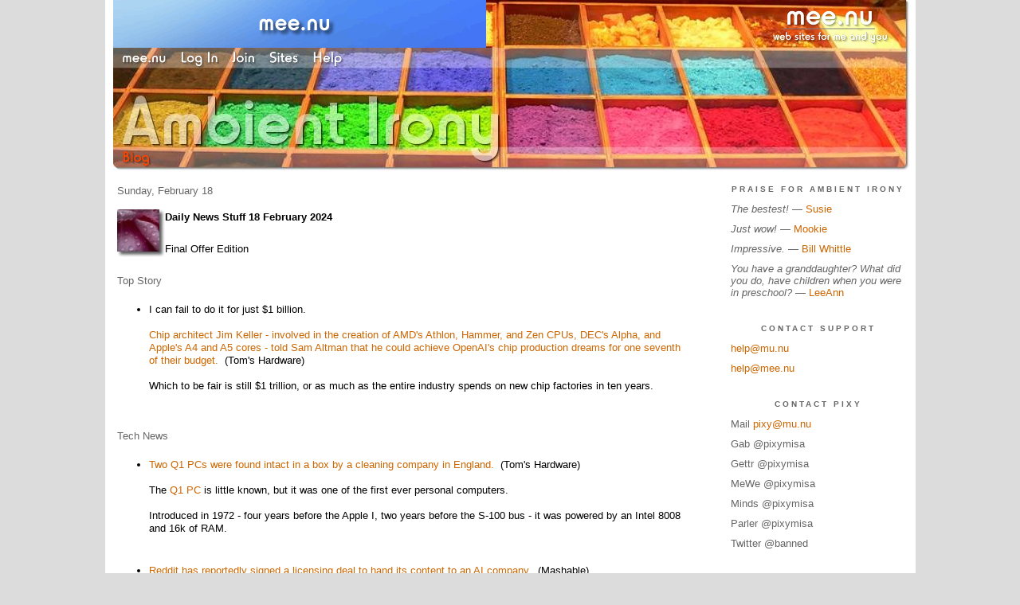

--- FILE ---
content_type: text/html;charset=utf-8
request_url: http://ai.mee.nu/archive/2005/daily_news_stuff_18_february_2024
body_size: 12492
content:
<!DOCTYPE HTML PUBLIC "-//W3C//DTD HTML 4.01 Transitional//EN"
"https://www.w3.org/TR/html4/loose.dtd">

<html><head>

<meta http-equiv="Content-Type" content="text/html; charset=utf-8">
<meta name="google-site-verification" content="qwkyxJf6pHG5wrHd4O33Q1lLRLVIUE6pR8kn3mukvXw" />
<title>Ambient Irony</title>

<link rel="stylesheet" href="https://ai.mee.nu/css/site.css" type="text/css">
<link rel="stylesheet" href="https://ai.mee.nu/redesign/css/lite-yt.css" type="text/css">

<!--<base href="https://ai.mee.nu/" target="_self">-->


<link rel="alternate" type="application/rss+xml" title="RSS" href="feed/rss">
<link rel="alternate" type="application/atom+xml" title="Atom" href="feed/atom">


<meta name="application-name" content="Ambient Irony"/>
<meta name="description" content="PixyMisa's personal blog"/>
<meta name="application-url" content="https://ai.mee.nu"/>
<link rel="icon" href="https://ai.mee.nu/icons/icon_032.png" sizes="32x32"/>
<link rel="icon" href="https://ai.mee.nu/icons/icon_048.png" sizes="48x48"/>
<link rel="icon" type="image/png" href="https://ai.mee.nu/icons/icon_016.png" />


<meta property="og:type" content="article" />
<meta property="og:url" content="https://ai.mee.nu/archive/2005/daily_news_stuff_18_february_2024" />

<meta name="twitter:card" content="summary_large_image" />


<meta property="og:title" content="Daily News Stuff 18 February 2024" />
<meta property="og:article:section" content="Geek" />

<meta name="twitter:title" content="Daily News Stuff 18 February 2024" />

<meta property="og:article:author" content="Pixy Misa" />
<meta property="og:description" content="" />

<meta property="twitter:description" content="" />





<script language="JavaScript" src="https://scripts.mee.nu/util.js" type="text/javascript"></script>
<script language="JavaScript" src="https://scripts.mee.nu/mootools.js" type="text/javascript"></script>
<script language="JavaScript" src="https://scripts.mee.nu/swfobject.js" type="text/javascript"></script>
<script src="https://ajax.googleapis.com/ajax/libs/dojo/1.6/dojo/dojo.xd.js" type="text/javascript"></script>
<script src="https://ai.mee.nu/redesign/js/lite-yt.js" type="text/javascript"></script>

</head>

<body onload="SetPageHeight(); setTimeout(SetPageHeight, 5000); setTimeout(SetPageHeight, 15000); setTimeout(SetPageHeight, 25000);  setTimeout(SetPageHeight, 35000);  setTimeout(SetPageHeight, 45000);">
<div id="main">













<div id="banner-ad">

<span style="float: left; text-align: left;">
<a href="https://mee.nu/register"><img src="https://mee.nu/images/animad14.gif" border="0" /></a>
</span>

<span style="float: right; text-align: right;">
<a href="http://mee.nu/"><img src="https://mee.nu/style/logo/mee.nu-white-sm.png" alt="mee.nu" border="0"></a>
</span>

</div>


<div id="banner-system">
<span style="float: left; text-align: left; top: 0px;">

<a href="https://mee.nu/"><img src="https://mee.nu/style/word/white/mee.nu.png" alt="mee.nu" border="0"></a>

<!--
<a href="http://mu.nu/"><img src="https://mee.nu/style/word/white/mu.nu.png" alt="mu.nu" border="0"></a>
-->


<a href="/login/"><img src="https://mee.nu/style/word/white/Log In.png" alt="Log In" border="0"></a>
<a href="https://mee.nu/register/"><img src="https://mee.nu/style/word/white/Join.png" alt="Join" border="0"></a>


<a href="https://mee.nu/sites/"><img src="https://mee.nu/style/word/white/Sites.png" alt="Sites" border="0"></a>
<a href="https://mee.nu/help/"><img src="https://mee.nu/style/word/white/Help.png" alt="Help" border="0"></a>

</span>

<span style="float: right; text-align: right;">



</span>
</div>

<a href="/">
<div id="banner-image">
</div>
</a>

<div id="banner-menu" style="font-size: 15px; overflow: hidden;">

<span style="float: left; text-align: left;">

<a href="/">
<img border="0" src="https://mee.nu/style/word/orangered/Blog.png" alt="Blog" />
</a>

<!--
<a href="/forum/">
<img border="0" src="https://mee.nu/style/word/white/Forum.png" alt="Forum" />
</a>
-->

</span>



</div>

<div id="contents">

<div id="page-content1">
<div class="content">


<h2>Sunday, February 18</h2><p />
<a name="aa3580687"></a>

<a href="geek"><img src="https://ai.mee.nu/icons/Geek.jpg"
         align="left" height="60" width="60"
         border="0" alt="Geek" title="Geek" /></a>

<div id="a3580687"><b>Daily News Stuff 18 February 2024</b>



<br /><br />

Final Offer Edition
<div><br />
	</div>
<h2>Top Story</h2>
<div>
	<ul>
		<li>I can fail to do it for just $1 billion.<br />
			<br />
			<a href="https://www.tomshardware.com/tech-industry/artificial-intelligence/jim-keller-responds-to-sam-altmans-plan-to-raise-dollar7-billion-to-make-ai-chips">Chip architect Jim Keller - involved in the creation of AMD's Athlon, Hammer, and Zen CPUs, DEC's Alpha, and Apple's A4 and A5 cores - told Sam Altman that he could achieve OpenAI's chip production dreams for one seventh of their budget.</a>&nbsp; (Tom's Hardware)<br />
			<br />
			Which to be fair is still $1 trillion, or as much as the entire industry spends on new chip factories in ten years.<br />
			<br />
			<br />
			</li>
	</ul>
	<h2>Tech News</h2></div>
<div>
	<ul>
		<li><a href="https://www.tomshardware.com/desktops/house-cleaners-find-two-of-the-worlds-first-desktop-pcs-in-random-boxes">Two Q1 PCs were found intact in a box by a cleaning company in England.</a>&nbsp; (Tom's Hardware)<br />
			<br />
			The <a href="https://www.thebyteattic.com/p/q1.html">Q1 PC</a> is little known, but it was one of the first ever personal computers.<br />
			<br />
			Introduced in 1972 - four years before the Apple I, two years before the S-100 bus - it was powered by an Intel 8008 and 16k of RAM.<br />
			<br />
			<br />
			</li>
		<li><a href="https://mashable.com/article/reddit-signs-ai-content-licensing-deal">Reddit has reportedly signed a licensing deal to hand its content to an AI company.</a>&nbsp; (Mashable)<br />
			<br />
			This is the real reason Reddit killed its API.<br />
			<br />
			No details yet on who or how much.<br />
			<br />
			<br />
			</li>
		<li><a href="https://vgel.me/posts/representation-engineering/">Representation Engineering Mistral-7B an Acid Trip.</a>&nbsp; (Vgel is Me)<br />
			<br />
			That might be somewhat hard to parse, but the article discusses, in detail, how to make an LLM (specifically here the open-source Mistral) act as if it were on drugs.<br />
			<br />
			Or merely very depressed.<br />
			<br />
			<br />
			</li>
		<li>On the other end of the scale, a new AI chatbot called Goody-2 <a href="https://techcrunch.com/2024/02/09/meet-goody-2-the-ai-too-ethical-to-discuss-literally-anything/">follows such strict ethical rules that it refuses to discuss anything at all.</a>&nbsp; (Tech Crunch)<br />
			<br />
			This is <span style="font-style: italic;">art</span>.</li>
	</ul>
	<div><br />
		</div></div>
<div><br />
	</div>
<div><br />
	</div>
<h2>Everything You Never Really Wanted to Know About the Nijisanji Train Wreck and Didn't Ask Explained in Excruciating Detail by a Former Corporate Lawyer Videos - <span style="font-style: italic;">Plural</span> - of the Day</h2>
<div><br />
	</div>
<div><lite-youtube videoid="h_5I3JS_k40"></lite-youtube></div>
<div><lite-youtube videoid="N-txd8HXJ2o"></lite-youtube></div>
<div><lite-youtube videoid="EQP-MIGBhzY"></lite-youtube></div>
<div><lite-youtube videoid="FOVTYXPRtfs"></lite-youtube></div>
<div><br />
	Yeah, <span style="text-decoration-line: line-through;">twelve</span> <span style="text-decoration-line: line-through;">twenty</span>&nbsp;twenty-four hours of it.<br />
	<br />
	Plus Canadian bonus lawyer:</div>
<div><br />
	</div>
<div><lite-youtube videoid="FaduN2xjuwg"></lite-youtube></div>
<div><br />
	</div>
<div>And a sad rabbit reacting to the lawyer reacting to Nijisanji:</div>
<div><br />
	</div>
<div><lite-youtube videoid="nDa5F5gcGaU"></lite-youtube></div>
<div><br />
	</div>
<div>Plus a detour into WACTOR, which is somehow even worse:</div>
<div><br />
	</div>
<div><lite-youtube videoid="TbW9EgHcEpA"></lite-youtube></div>
<div><br />
	</div>
<div><br />
	</div>
<div><span style="font-style: italic;">Disclaimer:&nbsp;I do not understand why everything in this script must inevitably explode.</span></div>      

<a name="more"></a>



<p class="posted">
Posted by: <a href="http://ai.mee.nu" rel="nofollow">Pixy Misa</a> at
<a href="daily_news_stuff_18_february_2024">06:51 PM</a>



| No Comments 

| <a href="daily_news_stuff_18_february_2024">Add Comment</a>

| Trackbacks (Suck)

<br />

Post contains 334 words, total size 4 kb.
</p>   



</div>



<script language="Javascript" src="http://ai.mee.nu/editor/scripts/innovaeditor.js"></script>

<div id="duck.tape"  style="display: none;">
<form method="post" action="https://ai.mee.nu/" name="form.comment">
<input type="hidden" name="static" value="1" />
<input type="hidden" name="entry" value="3580687" />
<input type="hidden" name="magic.word" value="please" />
<input type="hidden" name="form" value="duck" />

<input id="author" name="author" />
<input id="email" name="email" />
<input id="url" name="url" />
<input id="web" name="web" />
<textarea id="text" name="text" rows="10" cols="50"></textarea>
<input style="font-weight: bold;" type="submit" name="submit" 
    tabindex="5" value="&nbsp;Post&nbsp;" />
</form>
</div>



<form method="post" action="http://ai.mee.nu/ name="form.thingy">
<input type="hidden" name="static" value="1" />
<input type="hidden" name="post" value="3580687" />
<input type="hidden" name="blog" value="[page.blog]" />
<input type="hidden" name="magic.word" value="please" />
<input type="hidden" name="entry" value="3580687" />
<input type="hidden" name="form" value="comment" />

<p><label for="name">Name: <font color=red>*</font></label><br />
<input tabindex="1" id="name" name="name" value=""/></p>

<p><label for="mail">Mail: <font color=red>*</font></label><br />
<input tabindex="2" id="mail" name="mail" value="" /></p>

<p><label for="web">Web:</label><br />

<input tabindex="3" type="text" name="web" id="web" value="" />


<p>Apple pies are delicious.  But never mind apple pies.  What colour is a green orange?</p>
<p><label for="captcha">Answer:</label><br />

<input tabindex="4" type="text" name="captcha" id="captcha" value="" />


<br style="clear: both;" />
</p>

<p><label for="ctext">Comments:</label><br/>
<textarea tabindex="5" id="ctext" name="text" rows="10" cols="50"> </textarea></p>

<script>
var oEdit1 = new InnovaEditor("oEdit1");
oEdit1.toolbarMode=0;
oEdit1.features=["Save","|","Bold","Italic","Underline","Strikethrough","Superscript","Subscript","|","ForeColor","BackColor","|","Hyperlink","Characters","|","Undo","Redo","|","XHTMLSource"];
oEdit1.width="500px";
oEdit1.height="350px";
oEdit1.useDIV=false;
oEdit1.useBR=false;
oEdit1.REPLACE("ctext");
</script>
<input type="hidden" name="editor" value="innova" />

<div align="left">

<p>

<input style="font-weight: bold;"
 type="submit" name="preview" 
 tabindex="5" value="&nbsp;Preview&nbsp;" />

<input 
 type="submit" name="post" 
 tabindex="6" value="&nbsp;Post&nbsp;" />
</div>
</form>






<div class="pageinfo">51kb generated in CPU 0.0341, elapsed 0.3853 seconds.<br/>
 56 queries taking 0.3346 seconds, 359 records returned.<br/>
Powered by Minx 1.1.6c-pink.</div>

</div></div>

<div id="page-sidebar1">
<div class="sidebar">

<h2>Praise for Ambient Irony</h2>
<ul>
<li><i>The bestest!</i> &mdash; <a href="http://practicalpenumbra.mu.nu/">Susie</a></li>
<li><i>Just wow!</i> &mdash; <a href="http://mookieriffic.mu.nu/">Mookie</a></li>
<li><i>Impressive.</i> &mdash; <a href="http://ejectejecteject.com/">Bill Whittle</a></li>
<li><i>You have a granddaughter? What did you do, have children when you were in preschool? </i> &mdash; <a href="http://themonkeyboylovescheese.mu.nu/">LeeAnn</a></li>
</ul>

<h2>Contact Support</h2>
<ul>
<li><a href="mailto:help@mu.nu">help@mu.nu</a></li>
<li><a href="mailto:help@mee.nu">help@mee.nu</a></li>
</ul>

<h2>Contact Pixy</h2>
<ul>
<li>Mail <a href="mailto:pixy@mu.nu">pixy@mu.nu</a></li>
<li>Gab @pixymisa</li>
<li>Gettr @pixymisa</li>
<li>MeWe @pixymisa</li>
<li>Minds @pixymisa</li>
<li>Parler @pixymisa</li>
<li>Twitter @banned</li>
</ul>

<h2>Business News</h2>
<a href="https://mee.nu/pardon_our_dust..."><img src="https://ai.mee.nu/images/Beatriz.jpg?size=150x&q=80" /></a>
<center><small><i>Art by <a href="http://0midnightlights0.deviantart.com/">Chelsea Rose</a>.</i></small></center>
<br/><br/>

<div class="applet">

<div class="applet-header">
<h2>Search Thingy</h2>
</div>

<div class="applet-content">
<form method="post" action="https://ai.mee.nu/">
<input type="hidden" name="form" value="form.search" />
<input type="hidden" name="site" value="[site.id]" />
<input name="search" size="20">
<br/>
<input value="Search" type="submit">
</form>
<br/>
</div>

<div class="applet-footer">
</div>

</div>


<div class="applet">

<div class="applet-header">
<h2>Recent Comments</h2>
</div>

<div class="applet-content">
<ul>

<li>PatBuckman
I think the concern about deepfakes is basically stupid.  The map is not the territory. surely we co... <a href="daily_news_stuff_16_january_2026">entry</a></li>

<li>Joe Redfield
Mmmm...crunchy frog, heap good. <a href="daily_news_stuff_16_january_2026">entry</a></li>

<li>Rick C
Sigh.  My son's got a 6800 that he's happy with and I am using a 4070 which, again, works fine...but... <a href="daily_news_stuff_16_january_2026">entry</a></li>

<li><a href="http://ai.mee.nu" rel="nofollow">Pixy Misa</a>
Player pianos but for movies.  I like it. <a href="daily_news_stuff_15_january_2026">entry</a></li>

<li>PatBuckman
music box + slide show.  But, if one is using a unwinding painted scroll, or mechanical puppets, is ... <a href="daily_news_stuff_15_january_2026">entry</a></li>

<li>Rick C
"I don't think you could generate music videos on a 17th century mechanical calculator, though."

... <a href="daily_news_stuff_15_january_2026">entry</a></li>

<li>normal
I believe the enterprise editions, and an appropriately hacked key, will install without authenticat... <a href="daily_news_stuff_13_january_2026">entry</a></li>

<li>DougO
Is "comically over-built super-grandpa martial artist" a common trope, or is it a _Worlds Strongest ... <a href="daily_news_stuff_14_january_2026">entry</a></li>

<li>Gopher
Love the cameos in that vid! On a rewatch just caught Based Camp Malcom and Simone, among others. <a href="daily_news_stuff_14_january_2026">entry</a></li>

<li>PatBuckman
Yes, XP can work without the authentication servers, the code generation and the authentication prot... <a href="daily_news_stuff_13_january_2026">entry</a></li>
 
</ul>
</div>

<div class="applet-footer">
</div>

</div>
<div class="applet">

<div class="applet-header">
<h2>Topics</h2>
</div>

<div class="applet-content">
<ul>

<li><a href="daily_news_stuff_18_february_2024">Daily News Stuff 18 February 2024</a></li>

</ul>
</div>

<div class="applet-footer">
</div>

</div>
<div class="applet">

<div class="applet-header">
<h2>Monthly Traffic</h2>
</div>

<div class="applet-content">

<ul>
<li>Pages: 2900442</li>
<li>Files: 36687</li>
<li>Bytes: 51.7G</li>
<li>CPU Time: 1721:42</li>
<li>Queries: 125421681</li>
</ul>

</div>

<div class="applet-header">
<h2>Content</h2>
</div>

<div class="applet-content"
<ul>

<li>Posts: 7237</li>

<li>Comments: 24220</li>

</ul>
</div>

<div class="applet-footer">
</div>

</div>
<div class="applet">

<div class="applet-header">
<h2>Categories</h2>
</div>

<div class="applet-content">
<ul>

<li><a href="/anime">Anime</a> (532)</li>

<li><a href="/art">Art</a> (156)</li>

<li><a href="/blog">Blog</a> (447)</li>

<li><a href="/books">Books</a> (15)</li>

<li><a href="/cool">Cool</a> (596)</li>

<li><a href="/geek">Geek</a> (4276)</li>

<li><a href="/life">Life</a> (454)</li>

<li><a href="/movies">Movies</a> (12)</li>

<li><a href="/music">Music</a> (12)</li>

<li><a href="/rant">Rant</a> (275)</li>

<li><a href="/redesign">Redesign</a> (5)</li>

<li><a href="/world">World</a> (480)</li>

</ul>
</div>

<div class="applet-footer">
</div>

</div>
<div class="applet">

<div class="applet-header">
<h2>Archives</h2>
</div>

<div class="applet-content">
<ul>

<li><a href="/archive/2026/1">January 2026</a> (16)</li>

<li><a href="/archive/2025/12">December 2025</a> (35)</li>

<li><a href="/archive/2025/11">November 2025</a> (30)</li>

<li><a href="/archive/2025/10">October 2025</a> (31)</li>

<li><a href="/archive/2025/9">September 2025</a> (31)</li>

<li><a href="/archive/2025/8">August 2025</a> (31)</li>

<li><a href="/archive/2025/7">July 2025</a> (31)</li>

<li><a href="/archive/2025/6">June 2025</a> (30)</li>

<li><a href="/archive/2025/5">May 2025</a> (31)</li>

<li><a href="/archive/2025/4">April 2025</a> (32)</li>

<li><a href="/archive/2025/3">March 2025</a> (32)</li>

<li><a href="/archive/2025/2">February 2025</a> (28)</li>

<li><a href="/archive/2025/1">January 2025</a> (32)</li>

<li><a href="/archive/2024/12">December 2024</a> (31)</li>

<li><a href="/archive/2024/11">November 2024</a> (31)</li>

<li><a href="/archive/2024/10">October 2024</a> (31)</li>

<li><a href="/archive/2024/9">September 2024</a> (31)</li>

<li><a href="/archive/2024/8">August 2024</a> (31)</li>

<li><a href="/archive/2024/7">July 2024</a> (31)</li>

<li><a href="/archive/2024/6">June 2024</a> (31)</li>

<li><a href="/archive/2024/5">May 2024</a> (32)</li>

<li><a href="/archive/2024/4">April 2024</a> (30)</li>

<li><a href="/archive/2024/3">March 2024</a> (35)</li>

<li><a href="/archive/2024/2">February 2024</a> (29)</li>

<li><a href="/archive/2024/1">January 2024</a> (32)</li>

<li><a href="/archive/2023/12">December 2023</a> (32)</li>

<li><a href="/archive/2023/11">November 2023</a> (31)</li>

<li><a href="/archive/2023/10">October 2023</a> (32)</li>

<li><a href="/archive/2023/9">September 2023</a> (30)</li>

<li><a href="/archive/2023/8">August 2023</a> (33)</li>

<li><a href="/archive/2023/7">July 2023</a> (34)</li>

<li><a href="/archive/2023/6">June 2023</a> (29)</li>

<li><a href="/archive/2023/5">May 2023</a> (31)</li>

<li><a href="/archive/2023/4">April 2023</a> (33)</li>

<li><a href="/archive/2023/3">March 2023</a> (34)</li>

<li><a href="/archive/2023/2">February 2023</a> (29)</li>

<li><a href="/archive/2023/1">January 2023</a> (32)</li>

<li><a href="/archive/2022/12">December 2022</a> (33)</li>

<li><a href="/archive/2022/11">November 2022</a> (34)</li>

<li><a href="/archive/2022/10">October 2022</a> (34)</li>

<li><a href="/archive/2022/9">September 2022</a> (35)</li>

<li><a href="/archive/2022/8">August 2022</a> (34)</li>

<li><a href="/archive/2022/7">July 2022</a> (36)</li>

<li><a href="/archive/2022/6">June 2022</a> (32)</li>

<li><a href="/archive/2022/5">May 2022</a> (32)</li>

<li><a href="/archive/2022/4">April 2022</a> (36)</li>

<li><a href="/archive/2022/3">March 2022</a> (34)</li>

<li><a href="/archive/2022/2">February 2022</a> (34)</li>

<li><a href="/archive/2022/1">January 2022</a> (35)</li>

<li><a href="/archive/2021/12">December 2021</a> (34)</li>

<li><a href="/archive/2021/11">November 2021</a> (35)</li>

<li><a href="/archive/2021/10">October 2021</a> (37)</li>

<li><a href="/archive/2021/9">September 2021</a> (42)</li>

<li><a href="/archive/2021/8">August 2021</a> (44)</li>

<li><a href="/archive/2021/7">July 2021</a> (37)</li>

<li><a href="/archive/2021/6">June 2021</a> (33)</li>

<li><a href="/archive/2021/5">May 2021</a> (35)</li>

<li><a href="/archive/2021/4">April 2021</a> (41)</li>

<li><a href="/archive/2021/3">March 2021</a> (32)</li>

<li><a href="/archive/2021/2">February 2021</a> (30)</li>

<li><a href="/archive/2021/1">January 2021</a> (40)</li>

<li><a href="/archive/2020/12">December 2020</a> (33)</li>

<li><a href="/archive/2020/11">November 2020</a> (33)</li>

<li><a href="/archive/2020/10">October 2020</a> (34)</li>

<li><a href="/archive/2020/9">September 2020</a> (37)</li>

<li><a href="/archive/2020/8">August 2020</a> (31)</li>

<li><a href="/archive/2020/7">July 2020</a> (32)</li>

<li><a href="/archive/2020/6">June 2020</a> (32)</li>

<li><a href="/archive/2020/5">May 2020</a> (39)</li>

<li><a href="/archive/2020/4">April 2020</a> (41)</li>

<li><a href="/archive/2020/3">March 2020</a> (33)</li>

<li><a href="/archive/2020/2">February 2020</a> (29)</li>

<li><a href="/archive/2020/1">January 2020</a> (34)</li>

<li><a href="/archive/2019/12">December 2019</a> (38)</li>

<li><a href="/archive/2019/11">November 2019</a> (31)</li>

<li><a href="/archive/2019/10">October 2019</a> (33)</li>

<li><a href="/archive/2019/9">September 2019</a> (33)</li>

<li><a href="/archive/2019/8">August 2019</a> (31)</li>

<li><a href="/archive/2019/7">July 2019</a> (31)</li>

<li><a href="/archive/2019/6">June 2019</a> (32)</li>

<li><a href="/archive/2019/5">May 2019</a> (36)</li>

<li><a href="/archive/2019/4">April 2019</a> (37)</li>

<li><a href="/archive/2019/3">March 2019</a> (40)</li>

<li><a href="/archive/2019/2">February 2019</a> (29)</li>

<li><a href="/archive/2019/1">January 2019</a> (35)</li>

<li><a href="/archive/2018/12">December 2018</a> (36)</li>

<li><a href="/archive/2018/11">November 2018</a> (33)</li>

<li><a href="/archive/2018/10">October 2018</a> (35)</li>

<li><a href="/archive/2018/9">September 2018</a> (40)</li>

<li><a href="/archive/2018/8">August 2018</a> (42)</li>

<li><a href="/archive/2018/7">July 2018</a> (36)</li>

<li><a href="/archive/2018/6">June 2018</a> (25)</li>

<li><a href="/archive/2018/5">May 2018</a> (10)</li>

<li><a href="/archive/2018/4">April 2018</a> (2)</li>

<li><a href="/archive/2018/3">March 2018</a> (5)</li>

<li><a href="/archive/2018/2">February 2018</a> (8)</li>

<li><a href="/archive/2018/1">January 2018</a> (6)</li>

<li><a href="/archive/2017/12">December 2017</a> (11)</li>

<li><a href="/archive/2017/11">November 2017</a> (4)</li>

<li><a href="/archive/2017/10">October 2017</a> (3)</li>

<li><a href="/archive/2017/9">September 2017</a> (7)</li>

<li><a href="/archive/2017/8">August 2017</a> (13)</li>

<li><a href="/archive/2017/7">July 2017</a> (21)</li>

<li><a href="/archive/2017/6">June 2017</a> (10)</li>

<li><a href="/archive/2017/5">May 2017</a> (8)</li>

<li><a href="/archive/2017/4">April 2017</a> (15)</li>

<li><a href="/archive/2017/3">March 2017</a> (7)</li>

<li><a href="/archive/2017/2">February 2017</a> (6)</li>

<li><a href="/archive/2017/1">January 2017</a> (9)</li>

<li><a href="/archive/2016/12">December 2016</a> (1)</li>

<li><a href="/archive/2016/11">November 2016</a> (8)</li>

<li><a href="/archive/2016/10">October 2016</a> (17)</li>

<li><a href="/archive/2016/9">September 2016</a> (4)</li>

<li><a href="/archive/2016/8">August 2016</a> (14)</li>

<li><a href="/archive/2016/7">July 2016</a> (10)</li>

<li><a href="/archive/2016/6">June 2016</a> (9)</li>

<li><a href="/archive/2016/5">May 2016</a> (1)</li>

<li><a href="/archive/2016/4">April 2016</a> (4)</li>

<li><a href="/archive/2016/3">March 2016</a> (1)</li>

<li><a href="/archive/2016/2">February 2016</a> (2)</li>

<li><a href="/archive/2016/1">January 2016</a> (17)</li>

<li><a href="/archive/2015/12">December 2015</a> (19)</li>

<li><a href="/archive/2015/11">November 2015</a> (9)</li>

<li><a href="/archive/2015/10">October 2015</a> (4)</li>

<li><a href="/archive/2015/9">September 2015</a> (5)</li>

<li><a href="/archive/2015/8">August 2015</a> (15)</li>

<li><a href="/archive/2015/7">July 2015</a> (11)</li>

<li><a href="/archive/2015/6">June 2015</a> (4)</li>

<li><a href="/archive/2015/5">May 2015</a> (11)</li>

<li><a href="/archive/2015/4">April 2015</a> (9)</li>

<li><a href="/archive/2015/3">March 2015</a> (19)</li>

<li><a href="/archive/2015/2">February 2015</a> (7)</li>

<li><a href="/archive/2015/1">January 2015</a> (14)</li>

<li><a href="/archive/2014/12">December 2014</a> (18)</li>

<li><a href="/archive/2014/11">November 2014</a> (12)</li>

<li><a href="/archive/2014/10">October 2014</a> (12)</li>

<li><a href="/archive/2014/9">September 2014</a> (5)</li>

<li><a href="/archive/2014/8">August 2014</a> (5)</li>

<li><a href="/archive/2014/7">July 2014</a> (13)</li>

<li><a href="/archive/2014/6">June 2014</a> (4)</li>

<li><a href="/archive/2014/5">May 2014</a> (6)</li>

<li><a href="/archive/2014/4">April 2014</a> (9)</li>

<li><a href="/archive/2014/3">March 2014</a> (11)</li>

<li><a href="/archive/2014/2">February 2014</a> (9)</li>

<li><a href="/archive/2014/1">January 2014</a> (9)</li>

<li><a href="/archive/2013/12">December 2013</a> (22)</li>

<li><a href="/archive/2013/11">November 2013</a> (17)</li>

<li><a href="/archive/2013/10">October 2013</a> (9)</li>

<li><a href="/archive/2013/9">September 2013</a> (3)</li>

<li><a href="/archive/2013/8">August 2013</a> (2)</li>

<li><a href="/archive/2013/7">July 2013</a> (2)</li>

<li><a href="/archive/2013/6">June 2013</a> (28)</li>

<li><a href="/archive/2013/5">May 2013</a> (14)</li>

<li><a href="/archive/2013/4">April 2013</a> (17)</li>

<li><a href="/archive/2013/3">March 2013</a> (19)</li>

<li><a href="/archive/2013/2">February 2013</a> (9)</li>

<li><a href="/archive/2013/1">January 2013</a> (14)</li>

<li><a href="/archive/2012/12">December 2012</a> (22)</li>

<li><a href="/archive/2012/11">November 2012</a> (7)</li>

<li><a href="/archive/2012/10">October 2012</a> (19)</li>

<li><a href="/archive/2012/9">September 2012</a> (24)</li>

<li><a href="/archive/2012/8">August 2012</a> (32)</li>

<li><a href="/archive/2012/7">July 2012</a> (22)</li>

<li><a href="/archive/2012/6">June 2012</a> (12)</li>

<li><a href="/archive/2012/5">May 2012</a> (14)</li>

<li><a href="/archive/2012/4">April 2012</a> (28)</li>

<li><a href="/archive/2012/3">March 2012</a> (27)</li>

<li><a href="/archive/2012/2">February 2012</a> (24)</li>

<li><a href="/archive/2012/1">January 2012</a> (15)</li>

<li><a href="/archive/2011/12">December 2011</a> (13)</li>

<li><a href="/archive/2011/11">November 2011</a> (7)</li>

<li><a href="/archive/2011/10">October 2011</a> (7)</li>

<li><a href="/archive/2011/9">September 2011</a> (6)</li>

<li><a href="/archive/2011/8">August 2011</a> (14)</li>

<li><a href="/archive/2011/7">July 2011</a> (18)</li>

<li><a href="/archive/2011/6">June 2011</a> (18)</li>

<li><a href="/archive/2011/5">May 2011</a> (36)</li>

<li><a href="/archive/2011/4">April 2011</a> (17)</li>

<li><a href="/archive/2011/3">March 2011</a> (22)</li>

<li><a href="/archive/2011/2">February 2011</a> (29)</li>

<li><a href="/archive/2011/1">January 2011</a> (14)</li>

<li><a href="/archive/2010/12">December 2010</a> (8)</li>

<li><a href="/archive/2010/11">November 2010</a> (15)</li>

<li><a href="/archive/2010/10">October 2010</a> (27)</li>

<li><a href="/archive/2010/9">September 2010</a> (12)</li>

<li><a href="/archive/2010/8">August 2010</a> (20)</li>

<li><a href="/archive/2010/7">July 2010</a> (18)</li>

<li><a href="/archive/2010/6">June 2010</a> (22)</li>

<li><a href="/archive/2010/5">May 2010</a> (16)</li>

<li><a href="/archive/2010/4">April 2010</a> (39)</li>

<li><a href="/archive/2010/3">March 2010</a> (27)</li>

<li><a href="/archive/2010/2">February 2010</a> (41)</li>

<li><a href="/archive/2010/1">January 2010</a> (10)</li>

<li><a href="/archive/2009/12">December 2009</a> (14)</li>

<li><a href="/archive/2009/11">November 2009</a> (24)</li>

<li><a href="/archive/2009/10">October 2009</a> (6)</li>

<li><a href="/archive/2009/9">September 2009</a> (7)</li>

<li><a href="/archive/2009/8">August 2009</a> (7)</li>

<li><a href="/archive/2009/7">July 2009</a> (29)</li>

<li><a href="/archive/2009/6">June 2009</a> (22)</li>

<li><a href="/archive/2009/5">May 2009</a> (14)</li>

<li><a href="/archive/2009/4">April 2009</a> (35)</li>

<li><a href="/archive/2009/3">March 2009</a> (30)</li>

<li><a href="/archive/2009/2">February 2009</a> (6)</li>

<li><a href="/archive/2009/1">January 2009</a> (14)</li>

<li><a href="/archive/2008/12">December 2008</a> (20)</li>

<li><a href="/archive/2008/11">November 2008</a> (35)</li>

<li><a href="/archive/2008/10">October 2008</a> (9)</li>

<li><a href="/archive/2008/9">September 2008</a> (11)</li>

<li><a href="/archive/2008/8">August 2008</a> (27)</li>

<li><a href="/archive/2008/7">July 2008</a> (29)</li>

<li><a href="/archive/2008/6">June 2008</a> (31)</li>

<li><a href="/archive/2008/5">May 2008</a> (17)</li>

<li><a href="/archive/2008/4">April 2008</a> (40)</li>

<li><a href="/archive/2008/3">March 2008</a> (21)</li>

<li><a href="/archive/2008/2">February 2008</a> (3)</li>

<li><a href="/archive/2008/1">January 2008</a> (6)</li>

<li><a href="/archive/2007/12">December 2007</a> (37)</li>

<li><a href="/archive/2007/11">November 2007</a> (7)</li>

<li><a href="/archive/2007/10">October 2007</a> (27)</li>

<li><a href="/archive/2007/9">September 2007</a> (27)</li>

<li><a href="/archive/2007/8">August 2007</a> (74)</li>

<li><a href="/archive/2007/7">July 2007</a> (19)</li>

<li><a href="/archive/2007/6">June 2007</a> (22)</li>

<li><a href="/archive/2007/5">May 2007</a> (20)</li>

<li><a href="/archive/2007/4">April 2007</a> (68)</li>

<li><a href="/archive/2007/3">March 2007</a> (41)</li>

<li><a href="/archive/2007/2">February 2007</a> (20)</li>

<li><a href="/archive/2007/1">January 2007</a> (23)</li>

<li><a href="/archive/2006/12">December 2006</a> (58)</li>

<li><a href="/archive/2006/11">November 2006</a> (43)</li>

<li><a href="/archive/2006/10">October 2006</a> (21)</li>

<li><a href="/archive/2006/9">September 2006</a> (32)</li>

<li><a href="/archive/2006/8">August 2006</a> (39)</li>

<li><a href="/archive/2006/7">July 2006</a> (25)</li>

<li><a href="/archive/2006/6">June 2006</a> (44)</li>

<li><a href="/archive/2006/5">May 2006</a> (48)</li>

<li><a href="/archive/2006/4">April 2006</a> (46)</li>

<li><a href="/archive/2006/3">March 2006</a> (45)</li>

<li><a href="/archive/2006/2">February 2006</a> (17)</li>

<li><a href="/archive/2006/1">January 2006</a> (16)</li>

<li><a href="/archive/2005/12">December 2005</a> (26)</li>

<li><a href="/archive/2005/11">November 2005</a> (30)</li>

<li><a href="/archive/2005/10">October 2005</a> (49)</li>

<li><a href="/archive/2005/9">September 2005</a> (18)</li>

<li><a href="/archive/2005/8">August 2005</a> (25)</li>

<li><a href="/archive/2005/7">July 2005</a> (18)</li>

<li><a href="/archive/2005/6">June 2005</a> (35)</li>

<li><a href="/archive/2005/5">May 2005</a> (73)</li>

<li><a href="/archive/2005/4">April 2005</a> (15)</li>

<li><a href="/archive/2005/3">March 2005</a> (7)</li>

<li><a href="/archive/2005/2">February 2005</a> (12)</li>

<li><a href="/archive/2005/1">January 2005</a> (14)</li>

<li><a href="/archive/2004/12">December 2004</a> (46)</li>

<li><a href="/archive/2004/11">November 2004</a> (31)</li>

<li><a href="/archive/2004/10">October 2004</a> (20)</li>

<li><a href="/archive/2004/9">September 2004</a> (32)</li>

<li><a href="/archive/2004/8">August 2004</a> (28)</li>

<li><a href="/archive/2004/7">July 2004</a> (44)</li>

<li><a href="/archive/2004/6">June 2004</a> (35)</li>

<li><a href="/archive/2004/5">May 2004</a> (20)</li>

<li><a href="/archive/2004/4">April 2004</a> (43)</li>

<li><a href="/archive/2004/3">March 2004</a> (71)</li>

<li><a href="/archive/2004/2">February 2004</a> (68)</li>

<li><a href="/archive/2004/1">January 2004</a> (58)</li>

<li><a href="/archive/2003/12">December 2003</a> (66)</li>

<li><a href="/archive/2003/11">November 2003</a> (61)</li>

<li><a href="/archive/2003/10">October 2003</a> (71)</li>

<li><a href="/archive/2003/9">September 2003</a> (43)</li>

<li><a href="/archive/2003/8">August 2003</a> (91)</li>

<li><a href="/archive/2003/7">July 2003</a> (87)</li>

<li><a href="/archive/2003/6">June 2003</a> (77)</li>

<li><a href="/archive/2003/5">May 2003</a> (94)</li>

<li><a href="/archive/2003/4">April 2003</a> (35)</li>

</ul>
</div>

<div class="applet-footer">
</div>

</div>

<h2>A Fine Selection of Aldebaran Liqueurs</h2>
<ul>
<li><a href="http://instapundit.com/">Instapundit</a></li>
<li><a href="http://lileks.com/bleats/">The Bleat</a></li>
<li><a href="http://rogerlsimon.com/">Roger L. Simon</a></li>
<li><a href="http://weblog.herald.com/column/davebarry/">Dave Barry</a> </li>
<li><a href="http://timblair.net/">Tim Blair</a></li>
<li><a href="http://littlegreenfootballs.com/weblog/">Little Green Footballs</a></li>
</ul>

<h2>That Ol' Janx Spirit</h2>
<ul>
<li><a href="http://badastronomy.com/">Bad Astronomy</a></li>
<li><a href="http://randi.org/">James Randi</a></li>
<li><a href="http://snopes.com/">Snopes</a></li>
<li><a href="http://talkorigins.org/">Talk.Origins</a></li>
</ul>

<h2>Mostly Harmless</h2>
<ul>
<li><a href="http://animesuki.com/">AnimeSuki</a></li>
<li><a href="http://www.freethought-forum.com/forum/index.php">Freethought Forum</a></li>
<li><a href="http://iidb.org/">Internet Infidels</a></li>
<li><a href="http://www.skepchick.org/">Skepchicks, Int'l</a></li>
<li><a href="http://www.skepticforum.com/">Skeptic Society Forum</a></li>
<li><a href="http://www.skepticalcommunity.com/">Skeptical Community</a></li>
</ul>


<h2>MuNu Blogroll</h2>
<p>
<ul>
<li><a href="http://2flower.mu.nu">2Flower To You</a></li>
<li><a href="http://3leggeddog.mu.nu">3leggeddog</a></li>
<li><a href="http://likethelanguage.mu.nu">A Likely Story</a></li>
<li><a href="http://sailorinthedesert.mu.nu">A Sailor In The Desert</a></li>
<li><a href="http://aswiftkick.mu.nu">A Swift Kick and A Bandaid</a></li>
<li><a href="http://ace.mu.nu">Ace of Spades HQ</a></li>
<li><a href="http://wonderland.mu.nu">Alex in Wonderland</a></li>
<li><a href="http://ai.mu.nu/">Ambient Irony</a></li>
<li><a href="http://americandinosaur.mu.nu">American Dinosaur</a></li>
<li><a href="http://geek-usa.mu.nu">American Geek</a></li>
<li><a href="http://warmonger.mu.nu">American Warmonger</a></li>
<li><a href="http://amishtechsupport.mu.nu">Amish Tech Support</a></li>
<li><a href="http://andwhatnext.mu.nu">And What Next</a></li>
<li><a href="http://angelweave.mu.nu">Angelweave</a></li>
<li><a href="http://angermanagement.mu.nu">Anger Management</a></li>
<li><a href="http://stevejanke.com">Angry In The Great White North</a></li>
<li><a href="http://annika.mu.nu/">Annika's Poetry and Journal</a></li>
<li><a href="http://anticipatoryretaliation.mu.nu">Anticipatory Retaliation</a></li>
<li><a href="http://auterrific.mu.nu">Auterrific</a></li>
<li><a href="http://backstage.mu.nu">Backstage</a></li>
<li><a href="http://badexample.mu.nu">Bad Example</a></li>
<li><a href="http://beekeeper.mu.nu">Beekeeper</a></li>
<li><a href="http://debbyestratigacos.mu.nu/">Being American in T.O.</a></li>
<li><a href="http://beyond.mu.nu">Beyond the Black Hole</a></li>
<li><a href="http://blatherreview.mu.nu/">Blather Review</a></li>
<li><a href="http://blogmeisterusa.mu.nu">Blogmeister USA</a></li>
<li><a href="http://blogoslovo.mu.nu">Blogo Slovo</a></li>
<li><a href="http://bloviatinginanities.mu.nu">Bloviating Inanities</a></li>
<li><a href="http://blownfuse.mu.nu">Blown Fuse</a></li>
<li><a href="http://boboblogger.mu.nu">Bobo Blogger</a></li>
<li><a href="http://bothhands.mu.nu">Both Hands</a></li>
<li><a href="http://boudicca.mu.nu">Boudicca's Voice</a></li>
<li><a href="http://brain.mu.nu">Brain Fertilizer</a></li>
<li><a href="http://tiffani.mu.nu">Breakfast With Tiffani</a></li>
<li><a href="http://cakeeaterchronicles.mu.nu">Cake Eater Chronicles</a></li>
<li><a href="http://californiabuckeye.mu.nu">California Buckeye</a></li>
<li><a href="http://camphappybadfun.mu.nu">Camp HappyBadFun</a></li>
<li><a href="http://cardinalmartini.mu.nu">Cardinal Martini</a></li>
<li><a href="http://caughtintheXfire.mu.nu">CaughtintheXfire</a></li>
<li><a href="http://cheapshot.mu.nu">Cheapshot</a></li>
<li><a href="http://chouchope.mu.nu">Chou Chope</a></li>
<li><a href="http://civilization-calls.mu.nu">Civilization Calls</a></li>
<li><a href="http://closetextremist.mu.nu">Closet Extremist</a></li>
<li><a href="http://collinization.mu.nu/">Collinization</a></li>
<li><a href="http://combatarms.mu.nu">Combat Arms</a></li>
<li><a href="http://confederateyankee.mu.nu">Confederate Yankee</a></li>
<li><a href="http://consent.mu.nu">Consent of the Governed</a></li>
<li><a href="http://curmudgeonry.mu.nu">Curmudgeonry</a></li>
<li><a href="http://dfmoore.mu.nu">DFMoore: The Nanopundit</a></li>
<li><a href="http://dagneysrant.mu.nu">Dagney's Rant</a></li>
<li><a href="http://dairydiary.mu.nu">Dairy Diary</a></li>
<li><a href="http://dejavu.mu.nu">Deja Vu</a></li>
<li><a href="http://delftsman.mu.nu">Delftsman</a></li>
<li><a href="http://demosophia.mu.nu">Demosophia</a></li>
<li><a href="http://desertraspberry.mu.nu">Desert Raspberry</a></li>
<li><a href="http://domicel.mu.nu">Domicel Q&amp;A</a></li>
<li><a href="http://dramaqueen.mu.nu">Drama Queen</a></li>
<li><a href="http://beerbrains.mu.nu">Drunken Wisdom</a></li>
<li><a href="http://hurlnecklace.mu.nu">Educated Beyond Her Intelligence</a></li>
<li><a href="http://countermeasures.mu.nu">Electronic Countermeasures</a></li>
<li><a href="http://ellisisland.mu.nu">Ellis Island</a></li>
<li><a href="http://everydaystranger.mu.nu">Everyday Stranger</a></li>
<li><a href="http://everymanchronicles.mu.nu">Everyman Chronicles</a></li>
<li><a href="http://ex-donkey.mu.nu">Ex-Donkey Blog</a></li>
<li><a href="http://fearyourfuture.mu.nu">Fear Your Future</a></li>
<li><a href="http://feistyrepartee.mu.nu">Feisty Repartee</a></li>
<li><a href="http://groovyvic.mu.nu">Fiddle Dee Dee</a></li>
<li><a href="http://fidgetyknitting.mu.nu">Fidgety Knitting</a></li>
<li><a href="http://fistfuloffortnights.mu.nu">Fistful of Fortnights</a></li>
<li><a href="http://flibbertigibbet.mu.nu">Flibbertigibbet</a></li>
<li><a href="http://flightpundit.mu.nu">Flight Pundit</a></li>
<li><a href="http://flyingspacemonkey.mu.nu">Flying Space Monkey</a></li>
<li><a href="http://forwardbiased.mu.nu">Forward Biased</a></li>
<li><a href="http://frankjfanclub.mu.nu">Frank J. Fan Club</a></li>
<li><a href="http://frinklinspeaks.mu.nu">Frinklin Speaks</a></li>
<li><a href="http://ozguru.mu.nu/mt3">G'day Mate</a></li>
<li><a href="http://gmroper.mu.nu">GM's Corner</a></li>
<li><a href="http://gmroper.com">GM's Corner</a></li>
<li><a href="http://geekempire.mu.nu">Geek Empire</a></li>
<li><a href="http://grumbles.mu.nu">Grumbles Before the Grave</a></li>
<li><a href="http://hannabella.mu.nu">Hannabella</a></li>
<li><a href="http://hatemongersquarterly.mu.nu">Hatemongers Quarterly</a></li>
<li><a href="http://hatshepsut.mu.nu">Hatshepsut</a></li>
<li><a href="http://nomayo.mu.nu">Hold the Mayo</a></li>
<li><a href="http://roxettebunny.mu.nu">Hoppings of Roxette Bunny</a></li>
<li><a href="http://idscage.mu.nu">Id's Cage</a></li>
<li><a href="http://ilyka.mu.nu/">Ilyka Damen</a></li>
<li><a href="http://inblognito.mu.nu">Inblognito</a></li>
<li><a href="http://itsallaboutde.mu.nu">It's All About De</a></li>
<li><a href="http://jenlars.mu.nu/">Jennifer's History and Stuff</a></li>
<li><a href="http://keyissues.mu.nu">Key Issues</a></li>
<li><a href="http://kingofblogs.mu.nu">King of the Blogs</a></li>
<li><a href="http://kittysays.mu.nu">Kitty Says</a></li>
<li><a href="http://knockinonthegoldendoor.mu.nu">Knockin' On The Golden Door</a></li>
<li><a href="http://lemurgirl.mu.nu">Lemurgirl</a></li>
<li><a href="http://lettersfromnyc.mu.nu">Letters From New York City</a></li>
<li><a href="http://losli.mu.nu">Life, or Something Like It</a></li>
<li><a href="http://lightanddark.mu.nu">Light & Dark</a></li>
<li><a href="http://littlemissattila.mu.nu">Little Miss Attila</a></li>
<li><a href="http://llamabutchers.mu.nu/">Llama Butchers</a></li>
<li><a href="http://madmikey.mu.nu">Mad Mikey</a></li>
<li><a href="http://madfishwillies.mu.nu">Madfish Willie's Cyber Saloon</a></li>
<li><a href="http://mamamontezz.mu.nu">Mamamontezz</a></li>
<li><a href="http://marknicodemo.mu.nu">Mark Nicodemo</a></li>
<li><a href="http://lawrenkmills.mu.nu">Martinis, Persistence, and a Smile</a></li>
<li><a href="http://mediocrefred.mu.nu">Mediocre Fred</a></li>
<li><a href="http://memeblog.mu.nu">Memeblog</a></li>
<li><a href="http://merrimusings.mu.nu">Merri Musings</a></li>
<li><a href="http://miasmaticreview.mu.nu">Miasmatic Review</a></li>
<li><a href="http://minx.mu.nu">Minx Development Blog</a></li>
<li><a href="http://missapropos.mu.nu">Miss Apropos</a></li>
<li><a href="http://mrgreen.mu.nu/">Mister Green</a></li>
<li><a href="http://mookieriffic.mu.nu/">Mookie Riffic</a></li>
<li><a href="http://hombreblanco.mu.nu">Mr. Babylon</a></li>
<li><a href="http://mu.nu">MuNu Central</a></li>
<li><a href="http://munuviana.mu.nu/">Munuviana</a></li>
<li><a href="http://mypetjawa.mu.nu/">My Pet Jawa</a></li>
<li><a href="http://showcase.mu.nu">New Blog Showcase</a></li>
<li><a href="http://www.nickqueen.com">Nick Queen</a></li>
<li><a href="http://nomenestomen.mu.nu">Nomen Est Omen</a></li>
<li><a href="http://notadesperatehousewife.mu.nu">Not A Desparate Housewife</a></li>
<li><a href="http://caltechgirlsworld.mu.nu">Not Exactly Rocket Science</a></li>
<li><a href="http://nouvel.mu.nu">Nouvel</a></li>
<li><a href="http://ogresview.mu.nu">Ogre's View</a></li>
<li><a href="http://onehappydogspeaks.mu.nu">One Happy Dog Speaks</a></li>
<li><a href="http://oorgo.mu.nu">Oorgo Blog</a></li>
<li><a href="http://outnumbered.mu.nu">Outnumbered, Outgunned</a></li>
<li><a href="http://owlishmutterings.mu.nu">Owlish Mutterings</a></li>
<li><a href="http://pamibe.com">Pamibe</a></li>
<li><a href="http://phin.mu.nu">Phin's Blog</a></li>
<li><a href="http://physicsgeek.mu.nu">Physics Geek</a></li>
<li><a href="http://ethne.mu.nu">Pole Dancing in the Dark</a></li>
<li><a href="http://my.mu.nu/index.php?blogId=18">Popsicle Stick Jokes</a></li>
<li><a href="http://portiarediscovered.mu.nu">Portia Rediscovered</a></li>
<li><a href="http://possumblog.mu.nu">Possumblog</a></li>
<li><a href="http://practicalpenumbra.mu.nu/">Practical Penumbra</a></li>
<li><a href="http://primalpurge.mu.nu">Primal Purge</a></li>
<li><a href="http://procheinamy.mu.nu">Prochein Amy</a></li>
<li><a href="http://professorchaos.mu.nu">Professor Chaos</a></li>
<li><a href="http://protomonkey.mu.nu">Protomonkey</a></li>
<li><a href="http://publicola.mu.nu">Publicola</a></li>
<li><a href="http://publius.mu.nu/">Publius & Co.</a></li>
<li><a href="http://qualityweenie.mu.nu">Quality Weenie</a></li>
<li><a href="http://ramblingrhodes.mu.nu">Rambling Rhodes</a></li>
<li><a href="http://mhking.mu.nu">Ramblings' Journal</a></li>
<li><a href="http://randompensees.mu.nu">Random Pensees</a></li>
<li><a href="http://corporatemommy.mu.nu">Ravings of a Corporate Mommy</a></li>
<li><a href="http://tig.mu.nu">Read My Lips</a></li>
<li><a href="http://rhymeswithright.mu.nu">Rhymes With Right</a></li>
<li><a href="http://rightwingduck.net">Right Wing Duck</a></li>
<li><a href="http://www.rishon-rishon.com">Rishon Rishon</a></li>
<li><a href="http://rocketjones.mu.nu/">Rocket Jones</a></li>
<li><a href="http://sapsa.mu.nu">S A P S A</a></li>
<li><a href="http://sacramentorepublicrat.mu.nu">Sacramento Republicrat</a></li>
<li><a href="http://sactodan.mu.nu">Sactodan Blog</a></li>
<li><a href="http://sithoughts.mu.nu">Semi-Intelligent Thoughts</a></li>
<li><a href="http://seveninchesofsense.mu.nu">Seven Inches of Sense</a></li>
<li><a href="http://shoes.mu.nu">Shoes, Ships, and Sealing Wax</a></li>
<li><a href="http://simonworld.mu.nu">Simon World</a></li>
<li><a href="http://simplyc.mu.nu">Simply C</a></li>
<li><a href="http://smilingdynamite.mu.nu">Smiling Dynamite</a></li>
<li><a href="http://snoozebuttondreams.mu.nu">Snooze Button Dreams</a></li>
<li><a href="http://snuggharbor.mu.nu">Snugg Harbor</a></li>
<li><a href="http://tandc.mu.nu">Something for the Weekend</a></li>
<li><a href="http://sompopo.mu.nu">Sompopo's Revenge</a></li>
<li><a href="http://southpark-republicans.mu.nu">Southpark Republicans</a></li>
<li><a href="http://spinster.mu.nu">Spinster</a></li>
<li><a href="http://squidblog.mu.nu">Squid Blog</a></li>
<li><a href="http://stealthebandwagon.mu.nu">Steal the Bandwagon</a></li>
<li><a href="http://stolenbeauty.mu.nu">Stolen Beauty</a></li>
<li><a href="http://straightwhiteguy.mu.nu">Straight White Guy</a></li>
<li><a href="http://sitysk.mu.nu">Stuff I Think You Should Know</a></li>
<li><a href="http://survivor.mu.nu">Survivor</a></li>
<li><a href="http://tammisworld.mu.nu">Tammi's World</a></li>
<li><a href="http://technicalities.mu.nu">Technicalities</a></li>
<li><a href="http://texasbestgrok.mu.nu">TexasBestGrok</a></li>
<li><a href="http://americanprincess.mu.nu">The American Princess</a></li>
<li><a href="http://anarchangel.mu.nu">The AnarchAngel</a></li>
<li><a href="http://themonkeyboylovescheese.mu.nu/">The Cheese Stands Alone</a></li>
<li><a href="http://colossus.mu.nu">The Colossus of Rhodey</a></li>
<li><a href="http://cotillion.mu.nu">The Cotillion</a></li>
<li><a href="http://countrypundit.mu.nu">The Country Pundit</a></li>
<li><a href="http://graymonk.mu.nu">The Gray Monk</a></li>
<li><a href="http://insidebrain.mu.nu">The Inside of My Brain</a></li>
<li><a href="http://mermaidjones.mu.nu">The Lyrics of Life in LA</a></li>
<li><a href="http://themassivewhinger.mu.nu">The Massive Whinger</a></li>
<li><a href="http://meatriarchy.mu.nu">The Meatriarchy</a></li>
<li><a href="http://themichigander.mu.nu/">The Michigander</a></li>
<li><a href="http://thesteineraid.mu.nu">The Steiner Aid</a></li>
<li><a href="http://lovemyjeep.mu.nu">There's One, Only!</a></li>
<li><a href="http://tilesey.com">Tilesey</a></li>
<li><a href="http://naproom.mu.nu">Tom's Nap Room</a></li>
<li><a href="http://treygivens.mu.nu">Trey Givens</a></li>
<li><a href="http://triticale.mu.nu">Triticale</a></li>
<li><a href="http://tryingtogrok.mu.nu/">Trying to Grok</a></li>
<li><a href="http://twistedovaries.mu.nu">Twisted Ovaries</a></li>
<li><a href="http://itsjustme.mu.nu">Two Roads Diverged</a></li>
<li><a href="http://usurp.mu.nu/">USURP</a></li>
<li><a href="http://umsmusings.mu.nu">Um's Musings</a></li>
<li><a href="http://pewview.mu.nu">View from the Pew</a></li>
<li><a href="http://vinceautmorire.mu.nu">Vince Aut Morire</a></li>
<li><a href="http://voluntaryredneck.mu.nu">Voluntary Redneck</a></li>
<li><a href="http://benweasel.mu.nu">Weasel Manor</a></li>
<li><a href="http://weaselteeth.mu.nu">Weaselteeth</a></li>
<li><a href="http://whatsakyer.mu.nu">Whatsakyer?</a></li>
<li><a href="http://willowtree.mu.nu">Willow Tree</a></li>
<li><a href="http://wintersongs.mu.nu">Winter Songs</a></li>
<li><a href="http://wolfgangvonskeptik.mu.nu">Wolfgang von Skeptik</a></li>
<li><a href="http://wonderduck.mu.nu">Wonderduck's Pond</a></li>
<li><a href="http://writersnoose.mu.nu">Writer's Noose</a></li>
<li><a href="http://xset.mu.nu">Xset</a></li>
<li><a href="http://yourmooseyfate.mu.nu">Your Moosey Fate</a></li>
 
</ul>

<h2>Dish of the Day</h2>
<ul>
<li><a href="http://zimpundit.blogspot.com/">Zimbabwe Pundit</a>
<li><a href="http://victorysoap.com/">Least-Loved Bedtime Stories</a></li>
<li><a href="http://www.tonywoodlief.com/">Sand in the Gears</a></li>
<li><a href="http://www.livejournal.com/users/james_nicoll/">More Words, Deeper Hole</a></li>
<li><a href="http://oliverkamm.typepad.com/blog/">Oliver Kamm</a></li>
<li><a href="http://coldfury.com">Cold Fury</a></li>
<li><a href="http://www.amritas.com">Amaravati: Abode of Amritas</a></li>
<li><a href="http://sgtstryker.com">Sergeant Stryker</a></li>
<li><a href="http://acepilots.com/mt/">The Politburo Diktat</a></li>
<li><a href="http://blogfonte.blogspot.com/">Blogfonte</a></li>
<li><a href="http://captained.blogs.com/captains_quarters/">Captain's Quarters</a></li>
<li><a href="http://tryingtogrok.mu.nu">trying to grok</a></li>
<li><a href="http://www.jefflawson.net/nowhere/index.html">Nowhere</a></li>
<li><a href="http://thepatriette.blogspot.com/">The Patriette</a></li>
<li><a href="http://jenlars.mu.nu/">Jennifer's History and Stuff</a></li>
<li><a href="http://www.silverblue.org/mt/">Ramblings of SilverBlue</a></li>
<li><a href="http://wizbangblog.com/">Wizbang</a> </li>
<li><a href="http://bloviatinginanities.mu.nu/">Bloviating Inanities</a> </li>
<li><a href="http://www.mudpiemarie.net/">Mudpiemarie</a> </li>
<li><a href="http://tig.mu.nu">Tiger: Raggin' & Rantin'</a></li>
<li><a href="http://collinization.mu.nu/">Collinization</a> </li>
<li><a href="http://geographica.blogspot.com/">Geographica</a> </li>
<li><a href="http://www.rob.snookles.com/news.html">Rob's Still in Japan</a> </li>
<li><a href="http://bunyip.blogspot.com/">Professor Bunyip</a> </li>
<li><a href="http://www.ejectejecteject.com/">Eject! Eject! Eject!</a> </li>
<li><a href="http://www.suburbanblight.net/">Suburban Blight</a> </li>
<li><a href="http://practicalpenumbra.mu.nu/">Practical Penumbra</a> </li>
<li><a href="http://www.fridayfishwrap.com/">Friday Fishwrap</a> </li>
<li><a href="http://crazytracy.com/blog/">Time For Your Meds!</a> </li>
<li><a href="http://www.gweilodiaries.com/">Gweilo Diaries</a> </li>
<li><a href="http://flk.blogspot.com/">Flooded Lizard Kingdom</a> </li>
<li><a href="http://www.sumbler.com/blog/">The Puppy Pile</a> </li>
<li><a href="http://www.meanmrmustard.net/">Mean Mr. Mustard</a> </li>
<li><a href="http://www.corante.com/amateur">Amateur Hour</a> </li>
<li><a href="http://motleycow.blogspot.com/">Motley Cow</a> </li>
</ul>

<div class="applet">

<div class="applet-header">
<h2>Feeds</h2>
</div>

<div class="applet-content">
<br/>
<center>
<a href="/feed/rss"><img src="https://mee.nu/style/rss20.gif" alt="RSS 2.0" border="0" /></a>
<a href="/feed/atom"><img src="https://mee.nu/style/atom10.gif" alt="Atom 1.0" border="0" /></a>
</center>
<br/>
</div>

<div class="applet-footer">
</div>

</div>

</div></div>

</div>

<div style="clear: both;">&nbsp;</div>

</div>

</body>

<link rel="stylesheet" href="https://scripts.mee.nu/slimbox/css/slimbox.css" type="text/css" media="screen" />
<script type="text/javascript" src="https://scripts.mee.nu/slimbox/js/slimbox.js"></script>

</html>